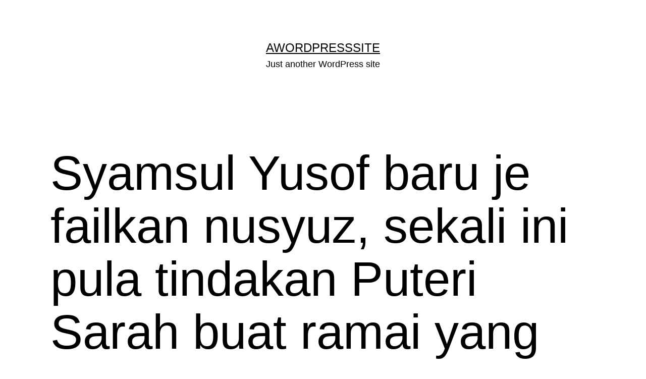

--- FILE ---
content_type: text/html; charset=UTF-8
request_url: https://apampink.net/2023/03/puteri-sarah-hadanah/
body_size: 12633
content:
<!doctype html>
<html dir="ltr" lang="en-US" prefix="og: https://ogp.me/ns#" >
<head>
	<meta charset="UTF-8" />
	<meta name="viewport" content="width=device-width, initial-scale=1.0" />
	<script>
(()=>{var e={};e.g=function(){if("object"==typeof globalThis)return globalThis;try{return this||new Function("return this")()}catch(e){if("object"==typeof window)return window}}(),function({ampUrl:n,isCustomizePreview:t,isAmpDevMode:r,noampQueryVarName:o,noampQueryVarValue:s,disabledStorageKey:i,mobileUserAgents:a,regexRegex:c}){if("undefined"==typeof sessionStorage)return;const d=new RegExp(c);if(!a.some((e=>{const n=e.match(d);return!(!n||!new RegExp(n[1],n[2]).test(navigator.userAgent))||navigator.userAgent.includes(e)})))return;e.g.addEventListener("DOMContentLoaded",(()=>{const e=document.getElementById("amp-mobile-version-switcher");if(!e)return;e.hidden=!1;const n=e.querySelector("a[href]");n&&n.addEventListener("click",(()=>{sessionStorage.removeItem(i)}))}));const g=r&&["paired-browsing-non-amp","paired-browsing-amp"].includes(window.name);if(sessionStorage.getItem(i)||t||g)return;const u=new URL(location.href),m=new URL(n);m.hash=u.hash,u.searchParams.has(o)&&s===u.searchParams.get(o)?sessionStorage.setItem(i,"1"):m.href!==u.href&&(window.stop(),location.replace(m.href))}({"ampUrl":"https:\/\/apampink.net\/2023\/03\/puteri-sarah-hadanah\/?amp=1","noampQueryVarName":"noamp","noampQueryVarValue":"mobile","disabledStorageKey":"amp_mobile_redirect_disabled","mobileUserAgents":["Mobile","Android","Silk\/","Kindle","BlackBerry","Opera Mini","Opera Mobi"],"regexRegex":"^\\\/((?:.|\\n)+)\\\/([i]*)$","isCustomizePreview":false,"isAmpDevMode":false})})();
</script>
<title>Syamsul Yusof baru je failkan nusyuz, sekali ini pula tindakan Puteri Sarah buat ramai yang tak sangka - AWordPressSite</title>
	<style>img:is([sizes="auto" i], [sizes^="auto," i]) { contain-intrinsic-size: 3000px 1500px }</style>
	
		<!-- All in One SEO 4.9.3 - aioseo.com -->
	<meta name="description" content="Pelakon Puteri Sarah tiba di Mahkamah Syariah Kuala Lumpur di sini sebentar tadi. Difahamkan, Puteri Sarah atau nama sebenarnya Puteri Sarah Liyana Megat Kamaruddin, 38, itu ke Mahkamah Syariah bagi memfailkan hadanah. Bagaimanapun maklumat terperinci mengenai permohonan itu akan diketahui nanti. Hadanah bermaksud penjagaan kanak-kanak yang masih kecil dan belum berupaya untuk menguruskan dirinya sendiri," />
	<meta name="robots" content="max-image-preview:large" />
	<meta name="author" content="apampink"/>
	<link rel="canonical" href="https://apampink.net/2023/03/puteri-sarah-hadanah/" />
	<meta name="generator" content="All in One SEO (AIOSEO) 4.9.3" />
		<meta property="og:locale" content="en_US" />
		<meta property="og:site_name" content="AWordPressSite - Just another WordPress site" />
		<meta property="og:type" content="article" />
		<meta property="og:title" content="Syamsul Yusof baru je failkan nusyuz, sekali ini pula tindakan Puteri Sarah buat ramai yang tak sangka - AWordPressSite" />
		<meta property="og:description" content="Pelakon Puteri Sarah tiba di Mahkamah Syariah Kuala Lumpur di sini sebentar tadi. Difahamkan, Puteri Sarah atau nama sebenarnya Puteri Sarah Liyana Megat Kamaruddin, 38, itu ke Mahkamah Syariah bagi memfailkan hadanah. Bagaimanapun maklumat terperinci mengenai permohonan itu akan diketahui nanti. Hadanah bermaksud penjagaan kanak-kanak yang masih kecil dan belum berupaya untuk menguruskan dirinya sendiri," />
		<meta property="og:url" content="https://apampink.net/2023/03/puteri-sarah-hadanah/" />
		<meta property="article:published_time" content="2023-03-22T06:30:40+00:00" />
		<meta property="article:modified_time" content="2023-03-22T06:30:43+00:00" />
		<meta name="twitter:card" content="summary_large_image" />
		<meta name="twitter:title" content="Syamsul Yusof baru je failkan nusyuz, sekali ini pula tindakan Puteri Sarah buat ramai yang tak sangka - AWordPressSite" />
		<meta name="twitter:description" content="Pelakon Puteri Sarah tiba di Mahkamah Syariah Kuala Lumpur di sini sebentar tadi. Difahamkan, Puteri Sarah atau nama sebenarnya Puteri Sarah Liyana Megat Kamaruddin, 38, itu ke Mahkamah Syariah bagi memfailkan hadanah. Bagaimanapun maklumat terperinci mengenai permohonan itu akan diketahui nanti. Hadanah bermaksud penjagaan kanak-kanak yang masih kecil dan belum berupaya untuk menguruskan dirinya sendiri," />
		<script type="application/ld+json" class="aioseo-schema">
			{"@context":"https:\/\/schema.org","@graph":[{"@type":"BlogPosting","@id":"https:\/\/apampink.net\/2023\/03\/puteri-sarah-hadanah\/#blogposting","name":"Syamsul Yusof baru je failkan nusyuz, sekali ini pula tindakan Puteri Sarah buat ramai yang tak sangka - AWordPressSite","headline":"Syamsul Yusof baru je failkan nusyuz, sekali ini pula tindakan Puteri Sarah buat ramai yang tak sangka","author":{"@id":"https:\/\/apampink.net\/author\/apampink\/#author"},"publisher":{"@id":"https:\/\/apampink.net\/#organization"},"image":{"@type":"ImageObject","url":"https:\/\/apampink.net\/wp-content\/uploads\/2023\/03\/BeFunky-collage__-2-14.jpg","width":650,"height":350},"datePublished":"2023-03-22T06:30:40+00:00","dateModified":"2023-03-22T06:30:43+00:00","inLanguage":"en-US","mainEntityOfPage":{"@id":"https:\/\/apampink.net\/2023\/03\/puteri-sarah-hadanah\/#webpage"},"isPartOf":{"@id":"https:\/\/apampink.net\/2023\/03\/puteri-sarah-hadanah\/#webpage"},"articleSection":"Artis, Puteri Sarah Liyana, Syamsul Yusof"},{"@type":"BreadcrumbList","@id":"https:\/\/apampink.net\/2023\/03\/puteri-sarah-hadanah\/#breadcrumblist","itemListElement":[{"@type":"ListItem","@id":"https:\/\/apampink.net#listItem","position":1,"name":"Home","item":"https:\/\/apampink.net","nextItem":{"@type":"ListItem","@id":"https:\/\/apampink.net\/category\/artis\/#listItem","name":"Artis"}},{"@type":"ListItem","@id":"https:\/\/apampink.net\/category\/artis\/#listItem","position":2,"name":"Artis","item":"https:\/\/apampink.net\/category\/artis\/","nextItem":{"@type":"ListItem","@id":"https:\/\/apampink.net\/2023\/03\/puteri-sarah-hadanah\/#listItem","name":"Syamsul Yusof baru je failkan nusyuz, sekali ini pula tindakan Puteri Sarah buat ramai yang tak sangka"},"previousItem":{"@type":"ListItem","@id":"https:\/\/apampink.net#listItem","name":"Home"}},{"@type":"ListItem","@id":"https:\/\/apampink.net\/2023\/03\/puteri-sarah-hadanah\/#listItem","position":3,"name":"Syamsul Yusof baru je failkan nusyuz, sekali ini pula tindakan Puteri Sarah buat ramai yang tak sangka","previousItem":{"@type":"ListItem","@id":"https:\/\/apampink.net\/category\/artis\/#listItem","name":"Artis"}}]},{"@type":"Organization","@id":"https:\/\/apampink.net\/#organization","name":"AWordPressSite","description":"Just another WordPress site","url":"https:\/\/apampink.net\/"},{"@type":"Person","@id":"https:\/\/apampink.net\/author\/apampink\/#author","url":"https:\/\/apampink.net\/author\/apampink\/","name":"apampink","image":{"@type":"ImageObject","@id":"https:\/\/apampink.net\/2023\/03\/puteri-sarah-hadanah\/#authorImage","url":"https:\/\/secure.gravatar.com\/avatar\/8e3a16d10feddce8c7c11bc5aef28f2a7c92454bc08fbc49694b25ee68b45958?s=96&d=mm&r=g","width":96,"height":96,"caption":"apampink"}},{"@type":"WebPage","@id":"https:\/\/apampink.net\/2023\/03\/puteri-sarah-hadanah\/#webpage","url":"https:\/\/apampink.net\/2023\/03\/puteri-sarah-hadanah\/","name":"Syamsul Yusof baru je failkan nusyuz, sekali ini pula tindakan Puteri Sarah buat ramai yang tak sangka - AWordPressSite","description":"Pelakon Puteri Sarah tiba di Mahkamah Syariah Kuala Lumpur di sini sebentar tadi. Difahamkan, Puteri Sarah atau nama sebenarnya Puteri Sarah Liyana Megat Kamaruddin, 38, itu ke Mahkamah Syariah bagi memfailkan hadanah. Bagaimanapun maklumat terperinci mengenai permohonan itu akan diketahui nanti. Hadanah bermaksud penjagaan kanak-kanak yang masih kecil dan belum berupaya untuk menguruskan dirinya sendiri,","inLanguage":"en-US","isPartOf":{"@id":"https:\/\/apampink.net\/#website"},"breadcrumb":{"@id":"https:\/\/apampink.net\/2023\/03\/puteri-sarah-hadanah\/#breadcrumblist"},"author":{"@id":"https:\/\/apampink.net\/author\/apampink\/#author"},"creator":{"@id":"https:\/\/apampink.net\/author\/apampink\/#author"},"image":{"@type":"ImageObject","url":"https:\/\/apampink.net\/wp-content\/uploads\/2023\/03\/BeFunky-collage__-2-14.jpg","@id":"https:\/\/apampink.net\/2023\/03\/puteri-sarah-hadanah\/#mainImage","width":650,"height":350},"primaryImageOfPage":{"@id":"https:\/\/apampink.net\/2023\/03\/puteri-sarah-hadanah\/#mainImage"},"datePublished":"2023-03-22T06:30:40+00:00","dateModified":"2023-03-22T06:30:43+00:00"},{"@type":"WebSite","@id":"https:\/\/apampink.net\/#website","url":"https:\/\/apampink.net\/","name":"AWordPressSite","description":"Just another WordPress site","inLanguage":"en-US","publisher":{"@id":"https:\/\/apampink.net\/#organization"}}]}
		</script>
		<!-- All in One SEO -->

<link rel='dns-prefetch' href='//www.googletagmanager.com' />
<link rel='dns-prefetch' href='//pagead2.googlesyndication.com' />
<link rel="alternate" type="application/rss+xml" title="AWordPressSite &raquo; Feed" href="https://apampink.net/feed/" />
<link rel="alternate" type="application/rss+xml" title="AWordPressSite &raquo; Comments Feed" href="https://apampink.net/comments/feed/" />
<script>
window._wpemojiSettings = {"baseUrl":"https:\/\/s.w.org\/images\/core\/emoji\/16.0.1\/72x72\/","ext":".png","svgUrl":"https:\/\/s.w.org\/images\/core\/emoji\/16.0.1\/svg\/","svgExt":".svg","source":{"concatemoji":"https:\/\/apampink.net\/wp-includes\/js\/wp-emoji-release.min.js?ver=6.8.3"}};
/*! This file is auto-generated */
!function(s,n){var o,i,e;function c(e){try{var t={supportTests:e,timestamp:(new Date).valueOf()};sessionStorage.setItem(o,JSON.stringify(t))}catch(e){}}function p(e,t,n){e.clearRect(0,0,e.canvas.width,e.canvas.height),e.fillText(t,0,0);var t=new Uint32Array(e.getImageData(0,0,e.canvas.width,e.canvas.height).data),a=(e.clearRect(0,0,e.canvas.width,e.canvas.height),e.fillText(n,0,0),new Uint32Array(e.getImageData(0,0,e.canvas.width,e.canvas.height).data));return t.every(function(e,t){return e===a[t]})}function u(e,t){e.clearRect(0,0,e.canvas.width,e.canvas.height),e.fillText(t,0,0);for(var n=e.getImageData(16,16,1,1),a=0;a<n.data.length;a++)if(0!==n.data[a])return!1;return!0}function f(e,t,n,a){switch(t){case"flag":return n(e,"\ud83c\udff3\ufe0f\u200d\u26a7\ufe0f","\ud83c\udff3\ufe0f\u200b\u26a7\ufe0f")?!1:!n(e,"\ud83c\udde8\ud83c\uddf6","\ud83c\udde8\u200b\ud83c\uddf6")&&!n(e,"\ud83c\udff4\udb40\udc67\udb40\udc62\udb40\udc65\udb40\udc6e\udb40\udc67\udb40\udc7f","\ud83c\udff4\u200b\udb40\udc67\u200b\udb40\udc62\u200b\udb40\udc65\u200b\udb40\udc6e\u200b\udb40\udc67\u200b\udb40\udc7f");case"emoji":return!a(e,"\ud83e\udedf")}return!1}function g(e,t,n,a){var r="undefined"!=typeof WorkerGlobalScope&&self instanceof WorkerGlobalScope?new OffscreenCanvas(300,150):s.createElement("canvas"),o=r.getContext("2d",{willReadFrequently:!0}),i=(o.textBaseline="top",o.font="600 32px Arial",{});return e.forEach(function(e){i[e]=t(o,e,n,a)}),i}function t(e){var t=s.createElement("script");t.src=e,t.defer=!0,s.head.appendChild(t)}"undefined"!=typeof Promise&&(o="wpEmojiSettingsSupports",i=["flag","emoji"],n.supports={everything:!0,everythingExceptFlag:!0},e=new Promise(function(e){s.addEventListener("DOMContentLoaded",e,{once:!0})}),new Promise(function(t){var n=function(){try{var e=JSON.parse(sessionStorage.getItem(o));if("object"==typeof e&&"number"==typeof e.timestamp&&(new Date).valueOf()<e.timestamp+604800&&"object"==typeof e.supportTests)return e.supportTests}catch(e){}return null}();if(!n){if("undefined"!=typeof Worker&&"undefined"!=typeof OffscreenCanvas&&"undefined"!=typeof URL&&URL.createObjectURL&&"undefined"!=typeof Blob)try{var e="postMessage("+g.toString()+"("+[JSON.stringify(i),f.toString(),p.toString(),u.toString()].join(",")+"));",a=new Blob([e],{type:"text/javascript"}),r=new Worker(URL.createObjectURL(a),{name:"wpTestEmojiSupports"});return void(r.onmessage=function(e){c(n=e.data),r.terminate(),t(n)})}catch(e){}c(n=g(i,f,p,u))}t(n)}).then(function(e){for(var t in e)n.supports[t]=e[t],n.supports.everything=n.supports.everything&&n.supports[t],"flag"!==t&&(n.supports.everythingExceptFlag=n.supports.everythingExceptFlag&&n.supports[t]);n.supports.everythingExceptFlag=n.supports.everythingExceptFlag&&!n.supports.flag,n.DOMReady=!1,n.readyCallback=function(){n.DOMReady=!0}}).then(function(){return e}).then(function(){var e;n.supports.everything||(n.readyCallback(),(e=n.source||{}).concatemoji?t(e.concatemoji):e.wpemoji&&e.twemoji&&(t(e.twemoji),t(e.wpemoji)))}))}((window,document),window._wpemojiSettings);
</script>
<style id='wp-emoji-styles-inline-css'>

	img.wp-smiley, img.emoji {
		display: inline !important;
		border: none !important;
		box-shadow: none !important;
		height: 1em !important;
		width: 1em !important;
		margin: 0 0.07em !important;
		vertical-align: -0.1em !important;
		background: none !important;
		padding: 0 !important;
	}
</style>
<link rel='stylesheet' id='wp-block-library-css' href='https://apampink.net/wp-includes/css/dist/block-library/style.min.css?ver=6.8.3' media='all' />
<style id='wp-block-library-theme-inline-css'>
.wp-block-audio :where(figcaption){color:#555;font-size:13px;text-align:center}.is-dark-theme .wp-block-audio :where(figcaption){color:#ffffffa6}.wp-block-audio{margin:0 0 1em}.wp-block-code{border:1px solid #ccc;border-radius:4px;font-family:Menlo,Consolas,monaco,monospace;padding:.8em 1em}.wp-block-embed :where(figcaption){color:#555;font-size:13px;text-align:center}.is-dark-theme .wp-block-embed :where(figcaption){color:#ffffffa6}.wp-block-embed{margin:0 0 1em}.blocks-gallery-caption{color:#555;font-size:13px;text-align:center}.is-dark-theme .blocks-gallery-caption{color:#ffffffa6}:root :where(.wp-block-image figcaption){color:#555;font-size:13px;text-align:center}.is-dark-theme :root :where(.wp-block-image figcaption){color:#ffffffa6}.wp-block-image{margin:0 0 1em}.wp-block-pullquote{border-bottom:4px solid;border-top:4px solid;color:currentColor;margin-bottom:1.75em}.wp-block-pullquote cite,.wp-block-pullquote footer,.wp-block-pullquote__citation{color:currentColor;font-size:.8125em;font-style:normal;text-transform:uppercase}.wp-block-quote{border-left:.25em solid;margin:0 0 1.75em;padding-left:1em}.wp-block-quote cite,.wp-block-quote footer{color:currentColor;font-size:.8125em;font-style:normal;position:relative}.wp-block-quote:where(.has-text-align-right){border-left:none;border-right:.25em solid;padding-left:0;padding-right:1em}.wp-block-quote:where(.has-text-align-center){border:none;padding-left:0}.wp-block-quote.is-large,.wp-block-quote.is-style-large,.wp-block-quote:where(.is-style-plain){border:none}.wp-block-search .wp-block-search__label{font-weight:700}.wp-block-search__button{border:1px solid #ccc;padding:.375em .625em}:where(.wp-block-group.has-background){padding:1.25em 2.375em}.wp-block-separator.has-css-opacity{opacity:.4}.wp-block-separator{border:none;border-bottom:2px solid;margin-left:auto;margin-right:auto}.wp-block-separator.has-alpha-channel-opacity{opacity:1}.wp-block-separator:not(.is-style-wide):not(.is-style-dots){width:100px}.wp-block-separator.has-background:not(.is-style-dots){border-bottom:none;height:1px}.wp-block-separator.has-background:not(.is-style-wide):not(.is-style-dots){height:2px}.wp-block-table{margin:0 0 1em}.wp-block-table td,.wp-block-table th{word-break:normal}.wp-block-table :where(figcaption){color:#555;font-size:13px;text-align:center}.is-dark-theme .wp-block-table :where(figcaption){color:#ffffffa6}.wp-block-video :where(figcaption){color:#555;font-size:13px;text-align:center}.is-dark-theme .wp-block-video :where(figcaption){color:#ffffffa6}.wp-block-video{margin:0 0 1em}:root :where(.wp-block-template-part.has-background){margin-bottom:0;margin-top:0;padding:1.25em 2.375em}
</style>
<style id='classic-theme-styles-inline-css'>
/*! This file is auto-generated */
.wp-block-button__link{color:#fff;background-color:#32373c;border-radius:9999px;box-shadow:none;text-decoration:none;padding:calc(.667em + 2px) calc(1.333em + 2px);font-size:1.125em}.wp-block-file__button{background:#32373c;color:#fff;text-decoration:none}
</style>
<link rel='stylesheet' id='aioseo/css/src/vue/standalone/blocks/table-of-contents/global.scss-css' href='https://apampink.net/wp-content/plugins/all-in-one-seo-pack/dist/Lite/assets/css/table-of-contents/global.e90f6d47.css?ver=4.9.3' media='all' />
<link rel='stylesheet' id='quads-style-css-css' href='https://apampink.net/wp-content/plugins/quick-adsense-reloaded/includes/gutenberg/dist/blocks.style.build.css?ver=2.0.98.1' media='all' />
<link rel='stylesheet' id='twenty-twenty-one-custom-color-overrides-css' href='https://apampink.net/wp-content/themes/twentytwentyone/assets/css/custom-color-overrides.css?ver=2.7' media='all' />
<style id='twenty-twenty-one-custom-color-overrides-inline-css'>
:root .editor-styles-wrapper{--global--color-background: #ffffff;--global--color-primary: #000;--global--color-secondary: #000;--button--color-background: #000;--button--color-text-hover: #000;}
</style>
<style id='global-styles-inline-css'>
:root{--wp--preset--aspect-ratio--square: 1;--wp--preset--aspect-ratio--4-3: 4/3;--wp--preset--aspect-ratio--3-4: 3/4;--wp--preset--aspect-ratio--3-2: 3/2;--wp--preset--aspect-ratio--2-3: 2/3;--wp--preset--aspect-ratio--16-9: 16/9;--wp--preset--aspect-ratio--9-16: 9/16;--wp--preset--color--black: #000000;--wp--preset--color--cyan-bluish-gray: #abb8c3;--wp--preset--color--white: #FFFFFF;--wp--preset--color--pale-pink: #f78da7;--wp--preset--color--vivid-red: #cf2e2e;--wp--preset--color--luminous-vivid-orange: #ff6900;--wp--preset--color--luminous-vivid-amber: #fcb900;--wp--preset--color--light-green-cyan: #7bdcb5;--wp--preset--color--vivid-green-cyan: #00d084;--wp--preset--color--pale-cyan-blue: #8ed1fc;--wp--preset--color--vivid-cyan-blue: #0693e3;--wp--preset--color--vivid-purple: #9b51e0;--wp--preset--color--dark-gray: #28303D;--wp--preset--color--gray: #39414D;--wp--preset--color--green: #D1E4DD;--wp--preset--color--blue: #D1DFE4;--wp--preset--color--purple: #D1D1E4;--wp--preset--color--red: #E4D1D1;--wp--preset--color--orange: #E4DAD1;--wp--preset--color--yellow: #EEEADD;--wp--preset--gradient--vivid-cyan-blue-to-vivid-purple: linear-gradient(135deg,rgba(6,147,227,1) 0%,rgb(155,81,224) 100%);--wp--preset--gradient--light-green-cyan-to-vivid-green-cyan: linear-gradient(135deg,rgb(122,220,180) 0%,rgb(0,208,130) 100%);--wp--preset--gradient--luminous-vivid-amber-to-luminous-vivid-orange: linear-gradient(135deg,rgba(252,185,0,1) 0%,rgba(255,105,0,1) 100%);--wp--preset--gradient--luminous-vivid-orange-to-vivid-red: linear-gradient(135deg,rgba(255,105,0,1) 0%,rgb(207,46,46) 100%);--wp--preset--gradient--very-light-gray-to-cyan-bluish-gray: linear-gradient(135deg,rgb(238,238,238) 0%,rgb(169,184,195) 100%);--wp--preset--gradient--cool-to-warm-spectrum: linear-gradient(135deg,rgb(74,234,220) 0%,rgb(151,120,209) 20%,rgb(207,42,186) 40%,rgb(238,44,130) 60%,rgb(251,105,98) 80%,rgb(254,248,76) 100%);--wp--preset--gradient--blush-light-purple: linear-gradient(135deg,rgb(255,206,236) 0%,rgb(152,150,240) 100%);--wp--preset--gradient--blush-bordeaux: linear-gradient(135deg,rgb(254,205,165) 0%,rgb(254,45,45) 50%,rgb(107,0,62) 100%);--wp--preset--gradient--luminous-dusk: linear-gradient(135deg,rgb(255,203,112) 0%,rgb(199,81,192) 50%,rgb(65,88,208) 100%);--wp--preset--gradient--pale-ocean: linear-gradient(135deg,rgb(255,245,203) 0%,rgb(182,227,212) 50%,rgb(51,167,181) 100%);--wp--preset--gradient--electric-grass: linear-gradient(135deg,rgb(202,248,128) 0%,rgb(113,206,126) 100%);--wp--preset--gradient--midnight: linear-gradient(135deg,rgb(2,3,129) 0%,rgb(40,116,252) 100%);--wp--preset--gradient--purple-to-yellow: linear-gradient(160deg, #D1D1E4 0%, #EEEADD 100%);--wp--preset--gradient--yellow-to-purple: linear-gradient(160deg, #EEEADD 0%, #D1D1E4 100%);--wp--preset--gradient--green-to-yellow: linear-gradient(160deg, #D1E4DD 0%, #EEEADD 100%);--wp--preset--gradient--yellow-to-green: linear-gradient(160deg, #EEEADD 0%, #D1E4DD 100%);--wp--preset--gradient--red-to-yellow: linear-gradient(160deg, #E4D1D1 0%, #EEEADD 100%);--wp--preset--gradient--yellow-to-red: linear-gradient(160deg, #EEEADD 0%, #E4D1D1 100%);--wp--preset--gradient--purple-to-red: linear-gradient(160deg, #D1D1E4 0%, #E4D1D1 100%);--wp--preset--gradient--red-to-purple: linear-gradient(160deg, #E4D1D1 0%, #D1D1E4 100%);--wp--preset--font-size--small: 18px;--wp--preset--font-size--medium: 20px;--wp--preset--font-size--large: 24px;--wp--preset--font-size--x-large: 42px;--wp--preset--font-size--extra-small: 16px;--wp--preset--font-size--normal: 20px;--wp--preset--font-size--extra-large: 40px;--wp--preset--font-size--huge: 96px;--wp--preset--font-size--gigantic: 144px;--wp--preset--spacing--20: 0.44rem;--wp--preset--spacing--30: 0.67rem;--wp--preset--spacing--40: 1rem;--wp--preset--spacing--50: 1.5rem;--wp--preset--spacing--60: 2.25rem;--wp--preset--spacing--70: 3.38rem;--wp--preset--spacing--80: 5.06rem;--wp--preset--shadow--natural: 6px 6px 9px rgba(0, 0, 0, 0.2);--wp--preset--shadow--deep: 12px 12px 50px rgba(0, 0, 0, 0.4);--wp--preset--shadow--sharp: 6px 6px 0px rgba(0, 0, 0, 0.2);--wp--preset--shadow--outlined: 6px 6px 0px -3px rgba(255, 255, 255, 1), 6px 6px rgba(0, 0, 0, 1);--wp--preset--shadow--crisp: 6px 6px 0px rgba(0, 0, 0, 1);}:where(.is-layout-flex){gap: 0.5em;}:where(.is-layout-grid){gap: 0.5em;}body .is-layout-flex{display: flex;}.is-layout-flex{flex-wrap: wrap;align-items: center;}.is-layout-flex > :is(*, div){margin: 0;}body .is-layout-grid{display: grid;}.is-layout-grid > :is(*, div){margin: 0;}:where(.wp-block-columns.is-layout-flex){gap: 2em;}:where(.wp-block-columns.is-layout-grid){gap: 2em;}:where(.wp-block-post-template.is-layout-flex){gap: 1.25em;}:where(.wp-block-post-template.is-layout-grid){gap: 1.25em;}.has-black-color{color: var(--wp--preset--color--black) !important;}.has-cyan-bluish-gray-color{color: var(--wp--preset--color--cyan-bluish-gray) !important;}.has-white-color{color: var(--wp--preset--color--white) !important;}.has-pale-pink-color{color: var(--wp--preset--color--pale-pink) !important;}.has-vivid-red-color{color: var(--wp--preset--color--vivid-red) !important;}.has-luminous-vivid-orange-color{color: var(--wp--preset--color--luminous-vivid-orange) !important;}.has-luminous-vivid-amber-color{color: var(--wp--preset--color--luminous-vivid-amber) !important;}.has-light-green-cyan-color{color: var(--wp--preset--color--light-green-cyan) !important;}.has-vivid-green-cyan-color{color: var(--wp--preset--color--vivid-green-cyan) !important;}.has-pale-cyan-blue-color{color: var(--wp--preset--color--pale-cyan-blue) !important;}.has-vivid-cyan-blue-color{color: var(--wp--preset--color--vivid-cyan-blue) !important;}.has-vivid-purple-color{color: var(--wp--preset--color--vivid-purple) !important;}.has-black-background-color{background-color: var(--wp--preset--color--black) !important;}.has-cyan-bluish-gray-background-color{background-color: var(--wp--preset--color--cyan-bluish-gray) !important;}.has-white-background-color{background-color: var(--wp--preset--color--white) !important;}.has-pale-pink-background-color{background-color: var(--wp--preset--color--pale-pink) !important;}.has-vivid-red-background-color{background-color: var(--wp--preset--color--vivid-red) !important;}.has-luminous-vivid-orange-background-color{background-color: var(--wp--preset--color--luminous-vivid-orange) !important;}.has-luminous-vivid-amber-background-color{background-color: var(--wp--preset--color--luminous-vivid-amber) !important;}.has-light-green-cyan-background-color{background-color: var(--wp--preset--color--light-green-cyan) !important;}.has-vivid-green-cyan-background-color{background-color: var(--wp--preset--color--vivid-green-cyan) !important;}.has-pale-cyan-blue-background-color{background-color: var(--wp--preset--color--pale-cyan-blue) !important;}.has-vivid-cyan-blue-background-color{background-color: var(--wp--preset--color--vivid-cyan-blue) !important;}.has-vivid-purple-background-color{background-color: var(--wp--preset--color--vivid-purple) !important;}.has-black-border-color{border-color: var(--wp--preset--color--black) !important;}.has-cyan-bluish-gray-border-color{border-color: var(--wp--preset--color--cyan-bluish-gray) !important;}.has-white-border-color{border-color: var(--wp--preset--color--white) !important;}.has-pale-pink-border-color{border-color: var(--wp--preset--color--pale-pink) !important;}.has-vivid-red-border-color{border-color: var(--wp--preset--color--vivid-red) !important;}.has-luminous-vivid-orange-border-color{border-color: var(--wp--preset--color--luminous-vivid-orange) !important;}.has-luminous-vivid-amber-border-color{border-color: var(--wp--preset--color--luminous-vivid-amber) !important;}.has-light-green-cyan-border-color{border-color: var(--wp--preset--color--light-green-cyan) !important;}.has-vivid-green-cyan-border-color{border-color: var(--wp--preset--color--vivid-green-cyan) !important;}.has-pale-cyan-blue-border-color{border-color: var(--wp--preset--color--pale-cyan-blue) !important;}.has-vivid-cyan-blue-border-color{border-color: var(--wp--preset--color--vivid-cyan-blue) !important;}.has-vivid-purple-border-color{border-color: var(--wp--preset--color--vivid-purple) !important;}.has-vivid-cyan-blue-to-vivid-purple-gradient-background{background: var(--wp--preset--gradient--vivid-cyan-blue-to-vivid-purple) !important;}.has-light-green-cyan-to-vivid-green-cyan-gradient-background{background: var(--wp--preset--gradient--light-green-cyan-to-vivid-green-cyan) !important;}.has-luminous-vivid-amber-to-luminous-vivid-orange-gradient-background{background: var(--wp--preset--gradient--luminous-vivid-amber-to-luminous-vivid-orange) !important;}.has-luminous-vivid-orange-to-vivid-red-gradient-background{background: var(--wp--preset--gradient--luminous-vivid-orange-to-vivid-red) !important;}.has-very-light-gray-to-cyan-bluish-gray-gradient-background{background: var(--wp--preset--gradient--very-light-gray-to-cyan-bluish-gray) !important;}.has-cool-to-warm-spectrum-gradient-background{background: var(--wp--preset--gradient--cool-to-warm-spectrum) !important;}.has-blush-light-purple-gradient-background{background: var(--wp--preset--gradient--blush-light-purple) !important;}.has-blush-bordeaux-gradient-background{background: var(--wp--preset--gradient--blush-bordeaux) !important;}.has-luminous-dusk-gradient-background{background: var(--wp--preset--gradient--luminous-dusk) !important;}.has-pale-ocean-gradient-background{background: var(--wp--preset--gradient--pale-ocean) !important;}.has-electric-grass-gradient-background{background: var(--wp--preset--gradient--electric-grass) !important;}.has-midnight-gradient-background{background: var(--wp--preset--gradient--midnight) !important;}.has-small-font-size{font-size: var(--wp--preset--font-size--small) !important;}.has-medium-font-size{font-size: var(--wp--preset--font-size--medium) !important;}.has-large-font-size{font-size: var(--wp--preset--font-size--large) !important;}.has-x-large-font-size{font-size: var(--wp--preset--font-size--x-large) !important;}
:where(.wp-block-post-template.is-layout-flex){gap: 1.25em;}:where(.wp-block-post-template.is-layout-grid){gap: 1.25em;}
:where(.wp-block-columns.is-layout-flex){gap: 2em;}:where(.wp-block-columns.is-layout-grid){gap: 2em;}
:root :where(.wp-block-pullquote){font-size: 1.5em;line-height: 1.6;}
</style>
<link rel='stylesheet' id='wp-components-css' href='https://apampink.net/wp-includes/css/dist/components/style.min.css?ver=6.8.3' media='all' />
<link rel='stylesheet' id='godaddy-styles-css' href='https://apampink.net/wp-content/mu-plugins/vendor/wpex/godaddy-launch/includes/Dependencies/GoDaddy/Styles/build/latest.css?ver=2.0.2' media='all' />
<link rel='stylesheet' id='twenty-twenty-one-style-css' href='https://apampink.net/wp-content/themes/twentytwentyone/style.css?ver=2.7' media='all' />
<style id='twenty-twenty-one-style-inline-css'>
:root{--global--color-background: #ffffff;--global--color-primary: #000;--global--color-secondary: #000;--button--color-background: #000;--button--color-text-hover: #000;}
</style>
<link rel='stylesheet' id='twenty-twenty-one-print-style-css' href='https://apampink.net/wp-content/themes/twentytwentyone/assets/css/print.css?ver=2.7' media='print' />
<style id='quads-styles-inline-css'>

    .quads-location ins.adsbygoogle {
        background: transparent !important;
    }.quads-location .quads_rotator_img{ opacity:1 !important;}
    .quads.quads_ad_container { display: grid; grid-template-columns: auto; grid-gap: 10px; padding: 10px; }
    .grid_image{animation: fadeIn 0.5s;-webkit-animation: fadeIn 0.5s;-moz-animation: fadeIn 0.5s;
        -o-animation: fadeIn 0.5s;-ms-animation: fadeIn 0.5s;}
    .quads-ad-label { font-size: 12px; text-align: center; color: #333;}
    .quads_click_impression { display: none;} .quads-location, .quads-ads-space{max-width:100%;} @media only screen and (max-width: 480px) { .quads-ads-space, .penci-builder-element .quads-ads-space{max-width:340px;}}
</style>

<!-- Google tag (gtag.js) snippet added by Site Kit -->
<!-- Google Analytics snippet added by Site Kit -->
<script src="https://www.googletagmanager.com/gtag/js?id=GT-MJMG8J3" id="google_gtagjs-js" async></script>
<script id="google_gtagjs-js-after">
window.dataLayer = window.dataLayer || [];function gtag(){dataLayer.push(arguments);}
gtag("set","linker",{"domains":["apampink.net"]});
gtag("js", new Date());
gtag("set", "developer_id.dZTNiMT", true);
gtag("config", "GT-MJMG8J3");
 window._googlesitekit = window._googlesitekit || {}; window._googlesitekit.throttledEvents = []; window._googlesitekit.gtagEvent = (name, data) => { var key = JSON.stringify( { name, data } ); if ( !! window._googlesitekit.throttledEvents[ key ] ) { return; } window._googlesitekit.throttledEvents[ key ] = true; setTimeout( () => { delete window._googlesitekit.throttledEvents[ key ]; }, 5 ); gtag( "event", name, { ...data, event_source: "site-kit" } ); };
</script>
<link rel="https://api.w.org/" href="https://apampink.net/wp-json/" /><link rel="alternate" title="JSON" type="application/json" href="https://apampink.net/wp-json/wp/v2/posts/17573" /><link rel="EditURI" type="application/rsd+xml" title="RSD" href="https://apampink.net/xmlrpc.php?rsd" />
<meta name="generator" content="WordPress 6.8.3" />
<link rel='shortlink' href='https://apampink.net/?p=17573' />
<link rel="alternate" title="oEmbed (JSON)" type="application/json+oembed" href="https://apampink.net/wp-json/oembed/1.0/embed?url=https%3A%2F%2Fapampink.net%2F2023%2F03%2Fputeri-sarah-hadanah%2F" />
<link rel="alternate" title="oEmbed (XML)" type="text/xml+oembed" href="https://apampink.net/wp-json/oembed/1.0/embed?url=https%3A%2F%2Fapampink.net%2F2023%2F03%2Fputeri-sarah-hadanah%2F&#038;format=xml" />
		<meta property="fb:pages" content="" />
		<meta name="generator" content="Site Kit by Google 1.170.0" /><link rel="alternate" type="text/html" media="only screen and (max-width: 640px)" href="https://apampink.net/2023/03/puteri-sarah-hadanah/?amp=1"><script src="//pagead2.googlesyndication.com/pagead/js/adsbygoogle.js"></script><script>document.cookie = 'quads_browser_width='+screen.width;</script>
<!-- Google AdSense meta tags added by Site Kit -->
<meta name="google-adsense-platform-account" content="ca-host-pub-2644536267352236">
<meta name="google-adsense-platform-domain" content="sitekit.withgoogle.com">
<!-- End Google AdSense meta tags added by Site Kit -->
<style id="custom-background-css">
body.custom-background { background-color: #ffffff; }
</style>
	<link rel="amphtml" href="https://apampink.net/2023/03/puteri-sarah-hadanah/?amp=1"><link rel="amphtml" href="https://apampink.net/2023/03/puteri-sarah-hadanah/amp/" />
<!-- Google AdSense snippet added by Site Kit -->
<script async src="https://pagead2.googlesyndication.com/pagead/js/adsbygoogle.js?client=ca-pub-2015386603294913&amp;host=ca-host-pub-2644536267352236" crossorigin="anonymous"></script>

<!-- End Google AdSense snippet added by Site Kit -->
<style>#amp-mobile-version-switcher{left:0;position:absolute;width:100%;z-index:100}#amp-mobile-version-switcher>a{background-color:#444;border:0;color:#eaeaea;display:block;font-family:-apple-system,BlinkMacSystemFont,Segoe UI,Roboto,Oxygen-Sans,Ubuntu,Cantarell,Helvetica Neue,sans-serif;font-size:16px;font-weight:600;padding:15px 0;text-align:center;-webkit-text-decoration:none;text-decoration:none}#amp-mobile-version-switcher>a:active,#amp-mobile-version-switcher>a:focus,#amp-mobile-version-switcher>a:hover{-webkit-text-decoration:underline;text-decoration:underline}
				body.lock-scrolling > #amp-mobile-version-switcher {
					display: none;
				}
			</style></head>

<body class="wp-singular post-template-default single single-post postid-17573 single-format-standard custom-background wp-embed-responsive wp-theme-twentytwentyone is-light-theme has-background-white no-js singular">
<div id="page" class="site">
	<a class="skip-link screen-reader-text" href="#content">
		Skip to content	</a>

	
<header id="masthead" class="site-header has-title-and-tagline">

	

<div class="site-branding">

	
						<p class="site-title"><a href="https://apampink.net/" rel="home">AWordPressSite</a></p>
			
			<p class="site-description">
			Just another WordPress site		</p>
	</div><!-- .site-branding -->
	

</header><!-- #masthead -->

	<div id="content" class="site-content">
		<div id="primary" class="content-area">
			<main id="main" class="site-main">

<article id="post-17573" class="post-17573 post type-post status-publish format-standard has-post-thumbnail hentry category-artis tag-puteri-sarah-liyana tag-syamsul-yusof entry">

	<header class="entry-header alignwide">
		<h1 class="entry-title">Syamsul Yusof baru je failkan nusyuz, sekali ini pula tindakan Puteri Sarah buat ramai yang tak sangka</h1>		
		
			<figure class="post-thumbnail">
				<img width="650" height="350" src="https://apampink.net/wp-content/uploads/2023/03/BeFunky-collage__-2-14.jpg" class="attachment-post-thumbnail size-post-thumbnail wp-post-image" alt="" decoding="async" fetchpriority="high" srcset="https://apampink.net/wp-content/uploads/2023/03/BeFunky-collage__-2-14.jpg 650w, https://apampink.net/wp-content/uploads/2023/03/BeFunky-collage__-2-14-300x162.jpg 300w" sizes="(max-width: 650px) 100vw, 650px" style="width:100%;height:53.85%;max-width:650px;" />							</figure><!-- .post-thumbnail -->

					</header><!-- .entry-header -->

	<div class="entry-content">
		
<!-- WP QUADS Content Ad Plugin v. 2.0.98.1 -->
<div class="quads-location quads-ad56082 " id="quads-ad56082" style="float:none;text-align:center;padding:0px 0 0px 0;" data-lazydelay="3000">
<div class="quads-ad-label quads-ad-label-new">Advertisements</div>
 <!-- WP QUADS - Quick AdSense Reloaded v.2.0.98.1 Content AdSense async --> 


            <ins class="adsbygoogle"
                  style="display:block;"
                          data-ad-format="auto"
                 data-ad-client="ca-pub-2015386603294913"
                 data-ad-slot="7850835861"></ins>
                 <script>
                 (adsbygoogle = window.adsbygoogle || []).push({});</script>
 <!-- end WP QUADS --> 


</div>

<!-- WP QUADS Content Ad Plugin v. 2.0.98.1 -->
<div class="quads-location quads-ad56084 " id="quads-ad56084" style="float:none;text-align:center;padding:0px 0 0px 0;" data-lazydelay="3000">

 <!-- WP QUADS - Quick AdSense Reloaded v.2.0.98.1 Content AdSense async --> 


            <ins class="adsbygoogle"
                  style="display:block;"
                          data-ad-format="auto"
                 data-ad-client="ca-pub-2015386603294913"
                 data-ad-slot="7850835861"></ins>
                 <script>
                 (adsbygoogle = window.adsbygoogle || []).push({});</script>
 <!-- end WP QUADS --> 


</div>

<!-- WP QUADS Content Ad Plugin v. 2.0.98.1 -->
<div class="quads-location quads-ad56085 " id="quads-ad56085" style="float:none;text-align:center;padding:0px 0 0px 0;" data-lazydelay="3000">

 <!-- WP QUADS - Quick AdSense Reloaded v.2.0.98.1 Content AdSense async --> 


            <ins class="adsbygoogle"
                  style="display:block;"
                          data-ad-format="auto"
                 data-ad-client="ca-pub-2015386603294913"
                 data-ad-slot="7850835861"></ins>
                 <script>
                 (adsbygoogle = window.adsbygoogle || []).push({});</script>
 <!-- end WP QUADS --> 

<div class="quads-ad-label quads-ad-label-new">Advertisements</div>
</div>

<p>Pelakon Puteri Sarah tiba di Mahkamah Syariah Kuala Lumpur di sini sebentar tadi. Difahamkan, Puteri Sarah atau nama sebenarnya Puteri Sarah Liyana Megat Kamaruddin, 38, itu ke Mahkamah Syariah bagi memfailkan hadanah. Bagaimanapun maklumat terperinci mengenai permohonan itu akan diketahui nanti. Hadanah bermaksud penjagaan kanak-kanak yang masih kecil dan belum berupaya untuk menguruskan dirinya sendiri, sama ada lelaki atau perempuan, sama ada dalam tempoh perkahwinan atau selepas perceraian.</p>



<p>Semalam Syamsul akhirnya bersuara apabila memberitahu beberapa alasan tuntutan nusyuz yang dibuat ke atas isterinya di Mahkamah Rendah Syariah Gombak Timur, di sini. Syamsul, 39, memberitahu, antara alasan tuntutan nusyuz yang difailkan terhadap isterinya adalah kerana wanita itu masih berhubung dengan bekas kekasihnya yang kini berstatus suami orang.Sebelum ini, Puteri Sarah dan Syamsul diperintahkan oleh Mahkamah Rendah Syariah di sini supaya melantik wakil Jawatankuasa Pendamai (JKP) dalam kes permohonan perpisahan mereka. Untuk rekod Puteri Sarah dan Syamsul berkahwin pada 8 Mac 2014 dan hasil perkahwinan itu mereka dikurniakan dua cahaya mata Syaikul Islam, 6, dan Summayah, 4. </p>



<p>Sumber: KOSMO! ONLINE. PERHATIAN, Pihak kami tidak akan ber tanggungjawab langsung ke atas komen-komen yang diberikan oleh pembaca kami. Sila pastikan anda berfikir panjang terlebih dahulu sebelum menulis komen anda disini. Pihak kami juga tidak mampu untuk memantau kesemua komen yang ditulis disini. Segala komen adalah hak dan tanggung jawab anda. Sementara itu, anda boleh baca juga kisah kisah lain yang menarik dan menghiburkan di bawah ini yang dikongsikan seperti berikut.</p>

	</div><!-- .entry-content -->

	<footer class="entry-footer default-max-width">
		<div class="posted-by"><span class="posted-on">Published <time class="entry-date published updated" datetime="2023-03-22T06:30:40+00:00">March 22, 2023</time></span><span class="byline">By <a href="https://apampink.net/author/apampink/" rel="author">apampink</a></span></div><div class="post-taxonomies"><span class="cat-links">Categorized as <a href="https://apampink.net/category/artis/" rel="category tag">Artis</a> </span><span class="tags-links">Tagged <a href="https://apampink.net/tag/puteri-sarah-liyana/" rel="tag">Puteri Sarah Liyana</a>, <a href="https://apampink.net/tag/syamsul-yusof/" rel="tag">Syamsul Yusof</a></span></div>	</footer><!-- .entry-footer -->

				
</article><!-- #post-17573 -->

	<nav class="navigation post-navigation" aria-label="Posts">
		<h2 class="screen-reader-text">Post navigation</h2>
		<div class="nav-links"><div class="nav-previous"><a href="https://apampink.net/2023/03/bekas-isteri-hadfiz-rosli/" rel="prev"><p class="meta-nav"><svg class="svg-icon" width="24" height="24" aria-hidden="true" role="img" focusable="false" viewBox="0 0 24 24" fill="none" xmlns="http://www.w3.org/2000/svg"><path fill-rule="evenodd" clip-rule="evenodd" d="M20 13v-2H8l4-4-1-2-7 7 7 7 1-2-4-4z" fill="currentColor"/></svg>Previous post</p><p class="post-title">Perasaan sayang tu subjektif, Shuhada akui masih sayang Hafidz sebagai bapa kepada anak anaknya</p></a></div><div class="nav-next"><a href="https://apampink.net/2023/03/jaafar-onn-pelakon-veteren/" rel="next"><p class="meta-nav">Next post<svg class="svg-icon" width="24" height="24" aria-hidden="true" role="img" focusable="false" viewBox="0 0 24 24" fill="none" xmlns="http://www.w3.org/2000/svg"><path fill-rule="evenodd" clip-rule="evenodd" d="m4 13v-2h12l-4-4 1-2 7 7-7 7-1-2 4-4z" fill="currentColor"/></svg></p><p class="post-title">Lama menyepi rupanya Ini keadaan terkini Jaafar Onn</p></a></div></div>
	</nav>			</main><!-- #main -->
		</div><!-- #primary -->
	</div><!-- #content -->

	
	<aside class="widget-area">
		<section id="block-2" class="widget widget_block widget_search"><form role="search" method="get" action="https://apampink.net/" class="wp-block-search__button-outside wp-block-search__text-button wp-block-search"    ><label class="wp-block-search__label" for="wp-block-search__input-1" >Search</label><div class="wp-block-search__inside-wrapper " ><input class="wp-block-search__input" id="wp-block-search__input-1" placeholder="" value="" type="search" name="s" required /><button aria-label="Search" class="wp-block-search__button wp-element-button" type="submit" >Search</button></div></form></section><section id="block-3" class="widget widget_block"><div class="wp-block-group"><div class="wp-block-group__inner-container is-layout-flow wp-block-group-is-layout-flow"><h2 class="wp-block-heading">Recent Posts</h2><ul class="wp-block-latest-posts__list wp-block-latest-posts"><li><a class="wp-block-latest-posts__post-title" href="https://apampink.net/2026/01/el-azman-nafikan/">Keputusan untuk tak perbaharui kontrak dibuat secara baik, El Azman nafikan dakwaan kononnya bergduh dengan Sharnaaz Ahmad</a></li>
<li><a class="wp-block-latest-posts__post-title" href="https://apampink.net/2026/01/sharnaaz-ahmad-akui-2/">Berpisah sebab tiada persefahaman, Sharnaaz Ahmad akui tetap hormat pada Noor Nabila</a></li>
<li><a class="wp-block-latest-posts__post-title" href="https://apampink.net/2026/01/datin-shahida-kongsikan-4/">Siap letak jumlah bajet makan, Datin Shahida kongsikan momen mencuit hati ketika awal perkenalan dengan Aliff Syukri</a></li>
<li><a class="wp-block-latest-posts__post-title" href="https://apampink.net/2026/01/suami-kongsikan-detik/">Dr Kamarul sendiri galas tanggungjawab untuk solat jenazah, suami kongsikan detik akhir proses urusan Nadia Kesuma</a></li>
<li><a class="wp-block-latest-posts__post-title" href="https://apampink.net/2026/01/sweet-qismina-kongsikan/">Tular pasal isu Mia Sara, sekali Sweet Qismina kongsikan pengalaman kesukaran dapat peluang berlakon lepas meningkat dewasa</a></li>
</ul></div></div></section><section id="block-4" class="widget widget_block"><div class="wp-block-group"><div class="wp-block-group__inner-container is-layout-flow wp-block-group-is-layout-flow"><h2 class="wp-block-heading">Recent Comments</h2><div class="no-comments wp-block-latest-comments">No comments to show.</div></div></div></section><section id="block-5" class="widget widget_block"><div class="wp-block-group"><div class="wp-block-group__inner-container is-layout-flow wp-block-group-is-layout-flow"><h2 class="wp-block-heading">Archives</h2><ul class="wp-block-archives-list wp-block-archives">	<li><a href='https://apampink.net/2026/01/'>January 2026</a></li>
	<li><a href='https://apampink.net/2025/12/'>December 2025</a></li>
	<li><a href='https://apampink.net/2025/11/'>November 2025</a></li>
	<li><a href='https://apampink.net/2025/10/'>October 2025</a></li>
	<li><a href='https://apampink.net/2025/09/'>September 2025</a></li>
	<li><a href='https://apampink.net/2025/08/'>August 2025</a></li>
	<li><a href='https://apampink.net/2025/07/'>July 2025</a></li>
	<li><a href='https://apampink.net/2025/06/'>June 2025</a></li>
	<li><a href='https://apampink.net/2025/05/'>May 2025</a></li>
	<li><a href='https://apampink.net/2025/04/'>April 2025</a></li>
	<li><a href='https://apampink.net/2025/03/'>March 2025</a></li>
	<li><a href='https://apampink.net/2025/02/'>February 2025</a></li>
	<li><a href='https://apampink.net/2025/01/'>January 2025</a></li>
	<li><a href='https://apampink.net/2024/10/'>October 2024</a></li>
	<li><a href='https://apampink.net/2024/09/'>September 2024</a></li>
	<li><a href='https://apampink.net/2024/08/'>August 2024</a></li>
	<li><a href='https://apampink.net/2024/07/'>July 2024</a></li>
	<li><a href='https://apampink.net/2024/06/'>June 2024</a></li>
	<li><a href='https://apampink.net/2024/05/'>May 2024</a></li>
	<li><a href='https://apampink.net/2024/04/'>April 2024</a></li>
	<li><a href='https://apampink.net/2024/03/'>March 2024</a></li>
	<li><a href='https://apampink.net/2024/02/'>February 2024</a></li>
	<li><a href='https://apampink.net/2024/01/'>January 2024</a></li>
	<li><a href='https://apampink.net/2023/12/'>December 2023</a></li>
	<li><a href='https://apampink.net/2023/11/'>November 2023</a></li>
	<li><a href='https://apampink.net/2023/10/'>October 2023</a></li>
	<li><a href='https://apampink.net/2023/09/'>September 2023</a></li>
	<li><a href='https://apampink.net/2023/08/'>August 2023</a></li>
	<li><a href='https://apampink.net/2023/07/'>July 2023</a></li>
	<li><a href='https://apampink.net/2023/06/'>June 2023</a></li>
	<li><a href='https://apampink.net/2023/05/'>May 2023</a></li>
	<li><a href='https://apampink.net/2023/04/'>April 2023</a></li>
	<li><a href='https://apampink.net/2023/03/'>March 2023</a></li>
	<li><a href='https://apampink.net/2023/02/'>February 2023</a></li>
	<li><a href='https://apampink.net/2023/01/'>January 2023</a></li>
	<li><a href='https://apampink.net/2022/11/'>November 2022</a></li>
	<li><a href='https://apampink.net/2022/10/'>October 2022</a></li>
	<li><a href='https://apampink.net/2022/09/'>September 2022</a></li>
	<li><a href='https://apampink.net/2022/08/'>August 2022</a></li>
	<li><a href='https://apampink.net/2022/07/'>July 2022</a></li>
	<li><a href='https://apampink.net/2022/06/'>June 2022</a></li>
	<li><a href='https://apampink.net/2022/05/'>May 2022</a></li>
	<li><a href='https://apampink.net/2022/04/'>April 2022</a></li>
	<li><a href='https://apampink.net/2022/03/'>March 2022</a></li>
	<li><a href='https://apampink.net/2022/02/'>February 2022</a></li>
</ul></div></div></section><section id="block-6" class="widget widget_block"><div class="wp-block-group"><div class="wp-block-group__inner-container is-layout-flow wp-block-group-is-layout-flow"><h2 class="wp-block-heading">Categories</h2><ul class="wp-block-categories-list wp-block-categories">	<li class="cat-item cat-item-439"><a href="https://apampink.net/category/artis/">Artis</a>
</li>
	<li class="cat-item cat-item-1109"><a href="https://apampink.net/category/berita/">Berita</a>
</li>
	<li class="cat-item cat-item-15"><a href="https://apampink.net/category/fakta/">fakta</a>
</li>
	<li class="cat-item cat-item-6"><a href="https://apampink.net/category/haiwan/">haiwan</a>
</li>
	<li class="cat-item cat-item-41"><a href="https://apampink.net/category/isu-semasa/">isu semasa</a>
</li>
	<li class="cat-item cat-item-8"><a href="https://apampink.net/category/kesihatan/">kesihatan</a>
</li>
	<li class="cat-item cat-item-6531"><a href="https://apampink.net/category/kisah-rumahtangga/">Kisah Rumahtangga</a>
</li>
	<li class="cat-item cat-item-3734"><a href="https://apampink.net/category/seram/">Seram</a>
</li>
	<li class="cat-item cat-item-4416"><a href="https://apampink.net/category/berita/sukan/">sukan</a>
</li>
	<li class="cat-item cat-item-2"><a href="https://apampink.net/category/tips/">tips</a>
</li>
	<li class="cat-item cat-item-1"><a href="https://apampink.net/category/uncategorized/">Uncategorized</a>
</li>
	<li class="cat-item cat-item-405"><a href="https://apampink.net/category/viral/">Viral</a>
</li>
</ul></div></div></section>	</aside><!-- .widget-area -->

	
	<footer id="colophon" class="site-footer">

				<div class="site-info">
			<div class="site-name">
																						<a href="https://apampink.net/">AWordPressSite</a>
																		</div><!-- .site-name -->

			
			<div class="powered-by">
				Proudly powered by <a href="https://wordpress.org/">WordPress</a>.			</div><!-- .powered-by -->

		</div><!-- .site-info -->
	</footer><!-- #colophon -->

</div><!-- #page -->

<script type="speculationrules">
{"prefetch":[{"source":"document","where":{"and":[{"href_matches":"\/*"},{"not":{"href_matches":["\/wp-*.php","\/wp-admin\/*","\/wp-content\/uploads\/*","\/wp-content\/*","\/wp-content\/plugins\/*","\/wp-content\/themes\/twentytwentyone\/*","\/*\\?(.+)"]}},{"not":{"selector_matches":"a[rel~=\"nofollow\"]"}},{"not":{"selector_matches":".no-prefetch, .no-prefetch a"}}]},"eagerness":"conservative"}]}
</script>
<script>
document.body.classList.remove('no-js');
//# sourceURL=twenty_twenty_one_supports_js
</script>
<script>
		if ( -1 !== navigator.userAgent.indexOf('MSIE') || -1 !== navigator.appVersion.indexOf('Trident/') ) {
			document.body.classList.add('is-IE');
		}
	//# sourceURL=twentytwentyone_add_ie_class
</script>
		<div id="amp-mobile-version-switcher" hidden>
			<a rel="" href="https://apampink.net/2023/03/puteri-sarah-hadanah/?amp=1">
				Go to mobile version			</a>
		</div>

				<script id="twenty-twenty-one-ie11-polyfills-js-after">
( Element.prototype.matches && Element.prototype.closest && window.NodeList && NodeList.prototype.forEach ) || document.write( '<script src="https://apampink.net/wp-content/themes/twentytwentyone/assets/js/polyfills.js?ver=2.7"></scr' + 'ipt>' );
</script>
<script src="https://apampink.net/wp-content/themes/twentytwentyone/assets/js/responsive-embeds.js?ver=2.7" id="twenty-twenty-one-responsive-embeds-script-js"></script>
<script src="https://apampink.net/wp-content/plugins/google-site-kit/dist/assets/js/googlesitekit-events-provider-optin-monster-e6fa11a9d13d20a7ece5.js" id="googlesitekit-events-provider-optin-monster-js" defer></script>
<script src="https://apampink.net/wp-content/plugins/google-site-kit/dist/assets/js/googlesitekit-events-provider-wpforms-ed443a3a3d45126a22ce.js" id="googlesitekit-events-provider-wpforms-js" defer></script>
<script src="https://apampink.net/wp-content/plugins/quick-adsense-reloaded/assets/js/ads.js?ver=2.0.98.1" id="quads-ads-js"></script>
		<script>'undefined'=== typeof _trfq || (window._trfq = []);'undefined'=== typeof _trfd && (window._trfd=[]),
                _trfd.push({'tccl.baseHost':'secureserver.net'}),
                _trfd.push({'ap':'wpaas_v2'},
                    {'server':'b8e3b37c42fc'},
                    {'pod':'c9-prod-sxb1-eu-central-1'},
                                        {'xid':'44595257'},
                    {'wp':'6.8.3'},
                    {'php':'8.1.34'},
                    {'loggedin':'0'},
                    {'cdn':'1'},
                    {'builder':'wp-block-editor'},
                    {'theme':'twentytwentyone'},
                    {'wds':'0'},
                    {'wp_alloptions_count':'504'},
                    {'wp_alloptions_bytes':'140311'},
                    {'gdl_coming_soon_page':'0'}
                    , {'appid':'184226'}                 );
            var trafficScript = document.createElement('script'); trafficScript.src = 'https://img1.wsimg.com/signals/js/clients/scc-c2/scc-c2.min.js'; window.document.head.appendChild(trafficScript);</script>
		<script>window.addEventListener('click', function (elem) { var _elem$target, _elem$target$dataset, _window, _window$_trfq; return (elem === null || elem === void 0 ? void 0 : (_elem$target = elem.target) === null || _elem$target === void 0 ? void 0 : (_elem$target$dataset = _elem$target.dataset) === null || _elem$target$dataset === void 0 ? void 0 : _elem$target$dataset.eid) && ((_window = window) === null || _window === void 0 ? void 0 : (_window$_trfq = _window._trfq) === null || _window$_trfq === void 0 ? void 0 : _window$_trfq.push(["cmdLogEvent", "click", elem.target.dataset.eid]));});</script>
		<script src='https://img1.wsimg.com/traffic-assets/js/tccl-tti.min.js' onload="window.tti.calculateTTI()"></script>
		
</body>
</html>


--- FILE ---
content_type: text/html; charset=utf-8
request_url: https://www.google.com/recaptcha/api2/aframe
body_size: 266
content:
<!DOCTYPE HTML><html><head><meta http-equiv="content-type" content="text/html; charset=UTF-8"></head><body><script nonce="jaoq5fNQnL-LHEGxfaolcw">/** Anti-fraud and anti-abuse applications only. See google.com/recaptcha */ try{var clients={'sodar':'https://pagead2.googlesyndication.com/pagead/sodar?'};window.addEventListener("message",function(a){try{if(a.source===window.parent){var b=JSON.parse(a.data);var c=clients[b['id']];if(c){var d=document.createElement('img');d.src=c+b['params']+'&rc='+(localStorage.getItem("rc::a")?sessionStorage.getItem("rc::b"):"");window.document.body.appendChild(d);sessionStorage.setItem("rc::e",parseInt(sessionStorage.getItem("rc::e")||0)+1);localStorage.setItem("rc::h",'1768916928991');}}}catch(b){}});window.parent.postMessage("_grecaptcha_ready", "*");}catch(b){}</script></body></html>